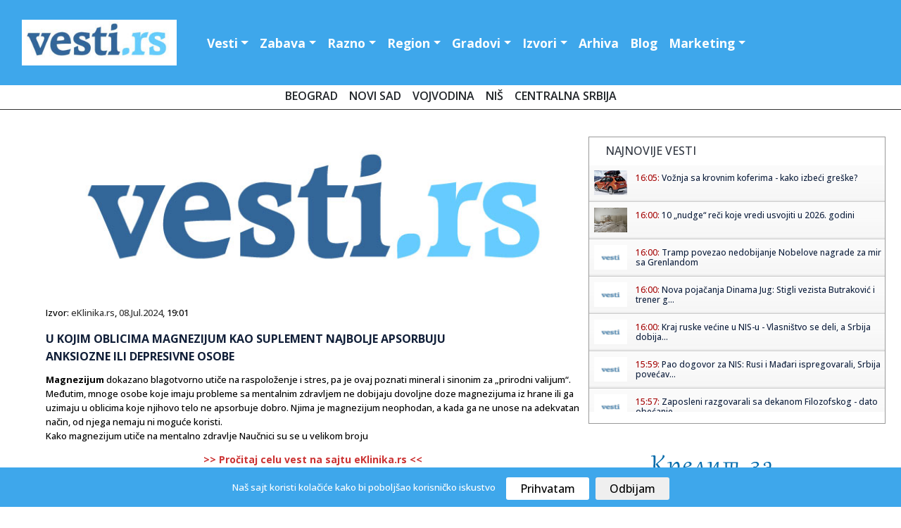

--- FILE ---
content_type: text/html; charset=UTF-8
request_url: https://www.vesti.rs/Zdravlje/U-kojim-oblicima-magnezijum-kao-suplement-najbolje-apsorbuju-anksiozne-ili-depresivne-osobe.html
body_size: 15923
content:
<!DOCTYPE html>

<head>

<!-- Google tag (gtag.js) -->
<script async src="https://www.googletagmanager.com/gtag/js?id=G-T1DH0HH70W"></script>
<script>
  window.dataLayer = window.dataLayer || [];
  function gtag(){dataLayer.push(arguments);}
  gtag('js', new Date());

  gtag('config', 'G-T1DH0HH70W');
</script>

<meta http-equiv="content-type" content="text/html; charset=UTF-8" />
<title> U kojim oblicima magnezijum kao suplement najbolje apsorbuju anksiozne ili depresivne osobe</title>
<link rel="shortcut icon" href="https://static.vesti.rs/favicon.png" />

<meta name="viewport" content="width=device-width, initial-scale=1">
<meta property="og:title" content="U kojim oblicima magnezijum kao suplement najbolje apsorbuju anksiozne ili depresivne osobe" />
<meta property="og:type" content="website" />
<meta property="og:url" content="https://www.vesti.rs/Zdravlje/U-kojim-oblicima-magnezijum-kao-suplement-najbolje-apsorbuju-anksiozne-ili-depresivne-osobe.html" />
<meta property="og:image" content="https://static.vesti.rs/vesti/images2/vesti.rs.jpg" />
<meta property="og:image" content="https://static.vesti.rs/img/vesti-logo4.png" />
<meta property="og:site_name" content="Vesti.rs" />
<meta property="fb:app_id" content="181511018570279" />
<link rel="image_src" href="https://static.vesti.rs/vesti/images2/vesti.rs.jpg" />
<script async src="//pagead2.googlesyndication.com/pagead/js/adsbygoogle.js"></script>
<link rel="preconnect" href="https://fonts.googleapis.com">
<link rel="preconnect" href="https://fonts.gstatic.com" crossorigin>
<link href="https://fonts.googleapis.com/css2?family=Open+Sans:ital,wght@0,300;0,500;0,600;0,700;0,800;1,300;1,400;1,600;1,800&display=swap" rel="stylesheet"><link href="https://fonts.googleapis.com/css?family=Alegreya+Sans:400,500,700" rel="stylesheet">

<link href="https://fonts.googleapis.com/css2?family=Exo+2:wght@300;400;500;600&display=swap" rel="stylesheet">
<!--<script src="https://kit.fontawesome.com/4794e8dad7.js" crossorigin="anonymous"></script>-->

<!-- Go to www.addthis.com/dashboard to customize your tools
<script type="text/javascript" src="//s7.addthis.com/js/300/addthis_widget.js#pubid=ra-631882fa420e082f"></script>
-->
<script>
	var url = window.location.href;
	var ads_ok=1;
	if (url=='https://www.vesti.rs') ads_ok=0;
	if (url=='https://www.vesti.rs/') ads_ok=0;
	if (url=='https://www.vesti.rs/Horoskop/') ads_ok=0;
	if (url.indexOf("/arhiva/")>0) ads_ok=0;
	if (url.indexOf("/Danas/")>0) ads_ok=0;
	if (url.indexOf("/izvor/")>0) ads_ok=0;

    if (ads_ok==1) {
        (adsbygoogle = window.adsbygoogle || []).push({
            google_ad_client: "ca-pub-4215876905870354",
            enable_page_level_ads: false
        });
    }

var SITE_ROOT_STATIC='https://static.vesti.rs/';
var HTTP_CF_IPCOUNTRY_ALLOWED=1;
var garr;
var mc_no_iframe=1;
var mc_ads;
var eventer_received=0;

// Create IE + others compatible event handler
var eventMethod = window.addEventListener ? "addEventListener" : "attachEvent";
var eventer = window[eventMethod];
var messageEvent = eventMethod == "attachEvent" ? "onmessage" : "message";

eventer(messageEvent,function(e) {
  // console.log('parent received message: '+e.data);
  if (e.data=="mc_ads_1") {
    console.log('eventer received message: '+e.data);
	//_gaq.push(['_trackEvent', 'eventer4', 'received', e.data]);
	eventer_received=1;
    mc_ads(1);
  }
  if (e.data=="mc_ads_2") {
    console.log('eventer received message: '+e.data);
	//_gaq.push(['_trackEvent', 'eventer4', 'received', e.data]);
	eventer_received=1;
    mc_ads(2);
  }
  if (e.data=="mc_ads_3") {
    console.log('eventer received message: '+e.data);
	//_gaq.push(['_trackEvent', 'eventer4', 'received', e.data]);
	eventer_received=1;
    mc_ads(3);
  }
  if (e.data=="mc_ads_4") {
    console.log('eventer received message: '+e.data);
	//_gaq.push(['_trackEvent', 'eventer4', 'received', e.data]);
	eventer_received=1;
    mc_ads(4);
  }
},false);


function ga_push(arr)
{
	garr=arr;
	setTimeout(function() {
	_gaq.push(garr);
	}, 1000);
}
</script>


<!-- Google Tag Manager
<script>(function(w,d,s,l,i){w[l]=w[l]||[];w[l].push({'gtm.start':
new Date().getTime(),event:'gtm.js'});var f=d.getElementsByTagName(s)[0],
j=d.createElement(s),dl=l!='dataLayer'?'&l='+l:'';j.async=true;j.src=
'https://www.googletagmanager.com/gtm.js?id='+i+dl;f.parentNode.insertBefore(j,f);
})(window,document,'script','dataLayer','GTM-MC7LDZZ6');</script>
 End Google Tag Manager -->


<link rel="stylesheet" href="https://static.vesti.rs/vesti/style.css" />
<link rel="stylesheet" href="https://static.vesti.rs/vesti/archive.css" type="text/css" media="screen" />
<link rel="stylesheet" media="screen and (max-width: 960px)" type="text/css" href="https://static.vesti.rs/vesti/max-1024.css">
<link rel="stylesheet" media="screen and (max-width: 960px)" type="text/css" href="https://static.vesti.rs/vesti/jquery.pageslide.css" />
<!--
<link rel="stylesheet" href="https://static.vesti.rs/vesti/nivo-slider.css" type="text/css" media="screen" />-->
<!--[if lte IE 7]>
<link rel="stylesheet" type="text/css" href="https://static.vesti.rs/vesti/ie7-and-down.css" />
<![endif]-->
<!-- <link href='http://fonts.googleapis.com/css?family=Open+Sans:300,400' rel='stylesheet' type='text/css'> -->
<link rel="stylesheet" href="https://static.vesti.rs/vesti/assets/css/style.css" type="text/css">
<link rel="stylesheet" href="https://cdn.jsdelivr.net/npm/bootstrap@4.0.0/dist/css/bootstrap.min.css" integrity="sha384-Gn5384xqQ1aoWXA+058RXPxPg6fy4IWvTNh0E263XmFcJlSAwiGgFAW/dAiS6JXm" crossorigin="anonymous">

<script type="text/javascript" src="https://static.vesti.rs/vesti/js/jquery-1.11.1.min.js"></script>
<script src="https://static.vesti.rs/vesti/js/functions.js?v=22" type="text/javascript"></script>
<!--[if lt IE 9]>
<script src="https://static.vesti.rs/vesti/assets/js/html5.js"></script>
<![endif]-->

<meta name="Keywords" content="kojim, oblicima, magnezijum, kao, suplement, najbolje, apsorbuju, anksiozne, ili, depresivne, osobe, vesti" />
<meta name="Description" content="Magnezijum dokazano blagotvorno utiče na raspoloženje i stres, pa je ovaj poznati mineral i sinonim za „prirodni valijum“. Međutim, mnoge osobe koje imaju probleme sa mentalnim zdravljem ne dobijaju dovoljne doze magnezijuma iz hrane ili ga uzimaju u oblicima koje njihovo telo ne apsorbuje dobro..." />
<meta name="Copyright" content="Vesti.rs" />
<link rel="alternate" type="application/rss+xml" title="Vesti.rs" href="https://www.vesti.rs/rss.php" /><link rel="alternate" type="application/rss+xml" title="Vesti.rs :: Zdravlje" href="https://www.vesti.rs/rss.php?s=37" />
<script type="text/javascript">
function Chr(AsciiNum) {return String.fromCharCode(AsciiNum);}
function brojac(s) {img = new Image(); img.src = "https://www.vesti.rs/stat.php?js=1&s="+s;}
window.google_analytics_uacct = "UA-1011915-5";
</script>





<link rel="stylesheet" type="text/css" href="/cookie-consent/style.css" />
<script type="text/javascript" src="/cookie-consent/index.js"></script>

<!--<link rel="stylesheet" href="https://static.vesti.rs/vesti/style_new.css?v=1" />-->
<link rel="stylesheet" href="https://static.vesti.rs/vesti/style_new.css" />
<script src="https://code.jquery.com/jquery-3.2.1.slim.min.js" integrity="sha384-KJ3o2DKtIkvYIK3UENzmM7KCkRr/rE9/Qpg6aAZGJwFDMVNA/GpGFF93hXpG5KkN" crossorigin="anonymous"></script>
<script src="https://cdn.jsdelivr.net/npm/popper.js@1.12.9/dist/umd/popper.min.js" integrity="sha384-ApNbgh9B+Y1QKtv3Rn7W3mgPxhU9K/ScQsAP7hUibX39j7fakFPskvXusvfa0b4Q" crossorigin="anonymous"></script>
<script src="https://cdn.jsdelivr.net/npm/bootstrap@4.0.0/dist/js/bootstrap.min.js" integrity="sha384-JZR6Spejh4U02d8jOt6vLEHfe/JQGiRRSQQxSfFWpi1MquVdAyjUar5+76PVCmYl" crossorigin="anonymous"></script>

</head>
<body>

<!-- Google Tag Manager (noscript) -->
<noscript><iframe src="https://www.googletagmanager.com/ns.html?id=GTM-MC7LDZZ6"
height="0" width="0" style="display:none;visibility:hidden"></iframe></noscript>
<!-- End Google Tag Manager (noscript) -->

<!-- (C)2000-2022 Gemius SA - gemiusPrism  / vesti.rs/Home Page -->
<script type="text/javascript">
<!--//--><![CDATA[//><!--
var pp_gemius_identifier = 'zDGbGTwiLMqshAHBoCMoeZZzDovpkI923lz8UfG7r0P.i7';
// lines below shouldn't be edited
function gemius_pending(i) { window[i] = window[i] || function() {var x = window[i+'_pdata'] = window[i+'_pdata'] || []; x[x.length]=arguments;};};
gemius_pending('gemius_hit'); gemius_pending('gemius_event'); gemius_pending('gemius_init'); gemius_pending('pp_gemius_hit'); gemius_pending('pp_gemius_event'); gemius_pending('pp_gemius_init');
(function(d,t) {try {var gt=d.createElement(t),s=d.getElementsByTagName(t)[0],l='http'+((location.protocol=='https:')?'s':''); gt.setAttribute('async','async');
gt.setAttribute('defer','defer'); gt.src=l+'://gars.hit.gemius.pl/xgemius.js'; s.parentNode.insertBefore(gt,s);} catch (e) {}})(document,'script');
//--><!]]>
</script>

<div id="mch-cookie-consent" class="mch-cookie-consent">
  <p>Naš sajt koristi kolačiće kako bi poboljšao korisničko iskustvo</p>
  <div class="mch-cookie-consent__btns">
    <button class="mch-cookie-consent__btns--allow-btn" id="mch-cookie-consent--allow">Prihvatam</button>
    <button class="mch-cookie-consent__btns--deny-btn"  id="mch-cookie-consent--deny">Odbijam</button>
  </div>
</div>

<!-- HEADER -->
<header>


<div class="header-wrapper1">
<div class="header">



 <nav class="navbar navbar-expand-lg navbar-light">


  <a href="https://www.vesti.rs"><img class="logo" src="https://static.vesti.rs/vesti/images2/vesti-vektorski.jpg" /></a>



  <button class="navbar-toggler custom-toggler" type="button" data-toggle="collapse" data-target="#navbarTogglerDemo01" aria-controls="navbarTogglerDemo01" aria-expanded="false" aria-label="Toggle navigation">
    <span class="navbar-toggler-icon"></span>
  </button>
  <div class="collapse navbar-collapse" id="navbarTogglerDemo01">

    <ul class="navbar-nav mr-auto mt-2 mt-lg-0">

     			<li class="nav-item dropdown" id="vesti navbarDropdownMenuLink"><a class="nav-link dropdown-toggle" data-toggle="dropdown" aria-haspopup="true" aria-expanded="false" href="/">Vesti</a>
				<div class="dropdown-menu" aria-labelledby="navbarDropdownMenuLink">
       			<a class="first dropdown-item" href="/Najnovije-vesti/">Najnovije vesti</a>
				<a class=" dropdown-item" href="/Politika/">Politika</a>
				<a class="dropdown-item" href="/Ekonomija/">Ekonomija</a>
				<a class="dropdown-item" href="/Hronika/">Hronika</a>
				<a class="dropdown-item" href="/Sport/">Sport</a>
				<a class="dropdown-item" href="/Svet/">Svet</a>
				<a class="dropdown-item" href="/Drustvo/">Društvo</a>
				<a class="dropdown-item" href="/Kultura/">Kultura</a>
				<a class="dropdown-item" href="/Auto-moto/">Auto-moto</a>
				<a class="dropdown-item" href="/Zdravlje/">Zdravlje</a>
				<a class="dropdown-item" href="/Nauka/">Nauka</a>


        </div>
				</li>

				<li class="nav-item dropdown" id="zabava navbarDropdownMenuLinl">

				<a  class="nav-link dropdown-toggle" data-toggle="dropdown" aria-haspopup="true" aria-expanded="false"  href="/Zabava/">Zabava</a>
					<div class="dropdown-menu" aria-labelledby="navbarDropdownMenuLink">
				<a class="dropdown-item" href="/Zivot/">Život</a>
				<a class="dropdown-item" href="/Muzika/">Muzika</a>
				<a class="dropdown-item" href="/Filmovi/">Filmovi</a>
				<a class="dropdown-item" href="/Turizam/">Turizam</a>
				<a class="dropdown-item" href="/Igre/">Igre</a>
				<a class="dropdown-item" href="/Zena/">Moda, žene</a>
				<a class="dropdown-item" href="/Muski-svet/">Muški svet</a>
				<a class="dropdown-item" href="/Blogovi/kat/Izlasci/">Noćni život</a>
				<a class="dropdown-item" href="/Desavanja-u-gradu/">Dešavanja</a>
				<a class="dropdown-item" href="/Horoskop/">Horoskop</a>
				<a class="dropdown-item" href="/Estrada/">Estrada</a>

			</div>
				</li>
			<li  class="nav-item dropdown" id="razno navbarDropdownMenuLink">
							<a  class="nav-link dropdown-toggle" data-toggle="dropdown" aria-haspopup="true" aria-expanded="false"  href="/Razno/">Razno</a>

				<div class="dropdown-menu" aria-labelledby="navbarDropdownMenuLink">

				<a class="dropdown-item" href="/HiTech/">HiTech</a>
				<a class="dropdown-item" href="/Mobilni/">Mobilni</a>
				<a class="dropdown-item" href="/Dobre-vesti/">Dobre vesti</a>
				<a class="dropdown-item" href="/Blogovi/">Blogosfera</a>
				<a class="dropdown-item" href="/Reportaze/">Reportaže</a>
				<a class="dropdown-item" href="/Ekologija/">Ekologija</a>
				<a class="dropdown-item" href="/Gradjevinarstvo/">Građevinstvo</a>
				<a class="dropdown-item" href="/Saopstenja/">Saopštenja</a>
				<a class="dropdown-item" href="/Intervju/">Stav</a>
				</div>

				</li>


			<li  class="nav-item dropdown" id="region navbarDropdownMenuLin">
			<a  class="nav-link dropdown-toggle" data-toggle="dropdown" aria-haspopup="true"
				aria-expanded="false"  href="/Region/">Region</a>

				<div class="dropdown-menu" aria-labelledby="navbarDropdownMenuLink">

				<a class="dropdown-item" href="/Bosna-i-Hercegovina/">Bosna i Herceg.</a>
				<a class="dropdown-item" href="/Republika-Srpska/">Republika Srpska</a>
				<a class="dropdown-item" href="/Crna-Gora/">Crna Gora</a>
				<a class="dropdown-item" href="/Hrvatska/">Hrvatska</a>
				<a class="dropdown-item" href="/Makedonija/">Makedonija</a>
				<a class="dropdown-item" href="/Region/">Susedne države</a>
			<a class="dropdown-item" href="/Dijaspora/">Dijaspora</a>

		</div>

			</li>


			<li  class="nav-item dropdown" id="gradovi navbarDropdownMenuLin"><a  class="nav-link dropdown-toggle" data-toggle="dropdown" aria-haspopup="true" aria-expanded="false"   href="/Gradovi/">Gradovi</a>
							<div class="dropdown-menu" aria-labelledby="navbarDropdownMenuLink">

			<a class="dropdown-item" href="/Beogradske/">Beograd</a>
				<a class="dropdown-item" href="/Novi-Sad/">Novi Sad</a>
				<a class="dropdown-item" href="/Vojvodina/">Vojvođanske vesti</a>
				<a class="dropdown-item" href="/Nis/">Niš</a>
				<a class="dropdown-item" href="/Ra%C5%A1ka/">Raška oblast</a>
				<a class="dropdown-item" href="/Kragujevac/">Kragujevac</a>
				<a class="dropdown-item" href="/Krusevac/">Kruševac</a>
				<a class="dropdown-item" href="/Jagodina/">Jagodina</a>
				<a class="dropdown-item" href="/Subotica/">Subotica</a>
				<a class="dropdown-item" href="/Zaje%C4%8Dar/">Zaječar</a>
				<a class="dropdown-item" href="/Trstenik/">Trstenik</a>
				<a class="dropdown-item" href="/Vrnjacka-Banja/">Vrnjačka Banja</a>
				<a class="dropdown-item" href="/Bor/"> Bor</a>
				<a class="dropdown-item" href="/Vranje/">Vranje</a>
				<a class="dropdown-item" href="/Zrenjanin/">Zrenjanin</a>
				<a class="dropdown-item" href="/Leskovac/">Leskovac</a>
				<a class="dropdown-item" href="/Aleksinac/">Aleksinac</a>
			<a class="dropdown-item" href="/Bačka-Palanka/">Bačka Palanka</a>
				<a class="dropdown-item" href="/Gradovi/">Ostali gradovi &gt;&gt;</a>
			</div>
			</li>


			<li class="nav-item dropdown" id="izvori navbarDropdownMenuLin">


			<a   class="nav-link dropdown-toggle" data-toggle="dropdown" aria-haspopup="true"

					aria-expanded="false"  href="/Blog/Izvori.html">Izvori</a>
									<div class="dropdown-menu" aria-labelledby="navbarDropdownMenuLink">
				<a class="dropdown-item" href="/izvor/GradskeInfo/">GradskeInfo.rs</a>
				<a class="dropdown-item" href="/izvor/VojvodinaUzivo/">VojvodinaUzivo.rs</a>
				<a class="dropdown-item" href="/izvor/24sedam/">24sedam.rs</a>
			<a class="dropdown-item" href="/izvor/b92/">B92</a>
				<a class="dropdown-item" href="/izvor/blic/">Blic</a>
				<a class="dropdown-item" href="/izvor/Beta/">Beta</a>
				<a class="dropdown-item" href="/izvor/politika/">Politika</a>
				<a class="dropdown-item" href="/izvor/press/">Press</a>
				<a class="dropdown-item" href="/izvor/Telegraf/">Telegraf</a>
				<a class="dropdown-item" href="/izvor/RTS/">RTS</a>
				<a class="dropdown-item" href="/izvor/vecernje_novosti/">Novosti</a>
				<a class="dropdown-item" href="/izvor/mondo/">Mondo</a>
				<a class="dropdown-item" href="/izvor/Kurir/">Kurir</a>
				<a class="dropdown-item" href="/izvor/Informacija/">Informacija.rs</a>
				<a class="dropdown-item" href="/Blog/Izvori.html">Svi izvori >></a>

						</div>

					</li>


		<li id="Arhiva" ><a  class="nav-link" href="/arhiva/">Arhiva</a></li>
			<li id="O nama" ><a   class="nav-link" href="/Blogovi/">Blog</a></li>
<li  class="nav-item dropdown" id="razno navbarDropdownMenuLink">
							<a  class="nav-link dropdown-toggle" data-toggle="dropdown" aria-haspopup="true" aria-expanded="false"  href="/Marketing/">Marketing</a>

				<div class="dropdown-menu" aria-labelledby="navbarDropdownMenuLink">
				<a class="dropdown-item" href="Sadrzaj/Marketing-6.html">Marketing</a>
				<a class="dropdown-item" href="/Blog/O-Vesti-rs-sajtu.html">O nama</a>
				<a class="dropdown-item" href="/kontakt.php">Kontakt</a>
				<a class="dropdown-item" href="/add.php">Objavite vest</a>
				<a class="dropdown-item" href="/Blog/Nase-vesti-na-Vasem-sajtu.html">Naše vesti na Vašem sajtu</a>
				<a class="dropdown-item" href="/Blog/Podrzite-nas.html">Podržite nas</a>

				</div>

				</li>



    </ul>
<div class="social-links" id="header-social">
    <a href="https://www.facebook.com/Vesti.rs"><i class="fa fa-facebook fa-lg"></i></a>
	 <a href="https://twitter.com/vestirs"><i class="fa fa-twitter fa-lg"></i></a>
	 <a href="https://www.instagram.com/vojvodinauzivo.rs/"><i class="fa fa-instagram fa-lg"></i></a>
    <a href="https://www.youtube.com/c/Vojvodinau%C5%BEivo"><i class="fa-brands fa-youtube fa-lg"></i></a>
	 <a href="https://play.google.com/store/apps/details?id=com.zeussoftware.vesti_rs"><i class="fa fa-android fa-lg"></i></a>
	  <a href="https://itunes.apple.com/us/app/vesti-rs/id591591123?mt=8"><i class="fa-brands fa-app-store-ios fa-lg"></i></a>
</div>


	<div class="footer-linkovi" id="header-up">
 <ul>
   	<li id="Marketing"><a    href="/Sadrzaj/Marketing-6.html">Marketing </a></li>
	<li id="O nama" ><a   href="/Blog/O-Vesti-rs-sajtu.html">O nama</a></li>
      <li id="politika" ><a  href="/Sadrzaj/Privacy-Policy-for-Vesti-rs.html">Politika privatnosti</a></li>
	     <li id="uslovi" ><a  href="/Sadrzaj/Privacy-Policy-for-Vesti-rs.html">Uslovi korišćenja</a></li>


	  </ul>
	</div>
  </div>
</nav>

</header>
</div>
<script type="text/javascript" src="https://static.vesti.rs/vesti/jquery.pageslide.js"></script>
<div class="clear"></div>

		<div class="pos-f-t">
 <div class="gradovi-slide">
 	<a class="dropdown-item" href="/Beogradske/">Beograd </a>
				<a class="dropdown-item" href="/Novi-Sad/">Novi Sad</a>
				<a class="dropdown-item" href="/Vojvodina/">Vojvodina</a>
								<a class="dropdown-item" href="/Nis/">Niš</a>

				<a class="dropdown-item" href="/Gradovi/">Centralna Srbija</a>

					</div>


<!-- CONTENT -->
<div class="container">
<!-- LEFT SIDE -->
<div class="main-content">


<!-- GLAVNA VEST -->
	<div class="single-news">
<!-- PRVA VEST -->
		<div class="text-news" itemscope itemtype="http://schema.org/NewsArticle">

			<a href="https://www.vesti.rs/counter.php?id=15949928" target="_blank" onclick="ga_push(['_trackEvent', 'Izvori', 'Izlaz', 'eKlinika.rs']);" />
				<img src="https://static.vesti.rs/vesti/images2/vesti.rs.jpg" itemprop="image" alt="" style="width:100%;" />

			</a>
									<p class="source-inner">Izvor: <a href="/izvor/eKlinika/">eKlinika.rs</a>, <a href="https://www.vesti.rs/arhiva/2024/7/8/" class="lnk_datum">08.Jul.2024</a>, 19:01</p>

			<h1 itemprop="name">U kojim oblicima magnezijum kao suplement najbolje apsorbuju anksiozne ili depresivne osobe</h1>



			<p id="articleBody" class="long-text" itemprop="articleBody"><b>Magnezijum</b> dokazano blagotvorno utiče na raspoloženje i stres, pa je ovaj poznati mineral i sinonim za „prirodni valijum“. Međutim, mnoge osobe koje imaju probleme sa mentalnim zdravljem ne dobijaju dovoljne doze magnezijuma iz hrane ili ga uzimaju u oblicima koje njihovo telo ne apsorbuje dobro. Njima je magnezijum neophodan, a kada ga ne unose na adekvatan način, od njega nemaju ni moguće koristi.<br />
Kako magnezijum utiče na mentalno zdravlje
Naučnici su se u velikom broju <span class="napomena" style="padding: 7px 0; margin: 7px auto 7px auto; width: 400px;"><a target="_blank" href="/counter.php?id=15949928" onClick="_gaq.push(['_trackEvent', 'Izvori', 'Izlaz', 'eKlinika.rs']);">&gt;&gt; Pročitaj celu vest na sajtu eKlinika.rs &lt;&lt;</a></span>  studija bavili vezom između nedostatka magnezijuma i problema sa mentalnim zdravljem. Pored anksioznosti, nizak nivo magnezijuma povezan je sa:<br />

viši nivoima stresa
depresijom
nesanicom ili poremećajima sna
glavoboljama
bolom i spazmom u mišićima
umorom.

Magnezijum igra dve važne uloge u mozgu, pa njegov nedostatak može doprineti blokadi aktivnosti više stimulativnih neurotransmitera. Uz to, pomaže u regulisanju oslobađanja hormona stresa kao što je kortizol. Praktično, on <b>deluje kao specifična „kočnica“ u nervnom sistemu kada je potrebno da se odbranimo od stresa u reakciji „bori se ili beži“.</b><br />
U kojim oblicima je magnezijuma najiskoristljiviji za osobe sa anksioznošću ili depresijom?
Postoje dva važna faktora koja treba uzeti u obzir pri izboru oblika magnezijuma:<br />

bioraspoloživost (pokazuje koliko magnezijuma može da se apsorbuje u crevima)
pristupačnost nervnom sistemu/mozgu (efikasni oblici magnezijuma moraju biti u stanju da „probiju“ zaštitnu moždanu ovojnicu).

Praksa kaže da dva najčešće propisana oblika magnezijuma (magnezijum oksid i magnezijum citrat imaju najnižu bioraspoloživost u odnosu na druge oblike. To znači da je veća verovatnoća da će samo „proći“ kroz creva i čak izazvati ređu stolicu i dijareju. To je jedan od najčešćih negativih efekata neadekvatnog izbora oblika magnezijuma. Takođe, magnezijumove soli poput karbonata i sulfata mogu da daju slične probleme sa apsorpcijom.<br />
<b>Anksiozne ili depresivne osobe takođe mogu da imaju negativne efekte zbog interakcije sa redovnom terapijom, pa se i u slučaju magnezijuma obavezno savetuje konsultacija sa lekarom o načinu doziranja i vremenu uzimanja.</b><br />
Različiti oblici magnezijuma, dostupnost i iskoristljivost
Na osnovu zaključaka iz nekih nedavnih studija, postoje određeni oblici magnezijuma koji imaju bolje sposobnosti apsorpcije, što ih čini efikasnijim opcijama za pomoć u smanjenju simptoma anksioznosti i depresije. To su:<br />
Magnezijum taurat
Magnezijum taurat sadrži aminokiselinu taurin, koja ima umirujući, neuroprotektivni i antiinflamatorni efekat na mozak. Čini se da taurin takođe pomaže i u prohodnosti magnezijuma do mozga. Pored toga, <b>pogoduje gastrointestinalnom traktu, pa je malo verovatno da će izazvati reakciju ili dijareju</b>. U nedavnoj studiji, magnezijum acetil taurat je povećao nivo magnezijuma u ​​mozgu više od bilo kog drugog oblika magnezijuma.<br />
Magnezijum treonat
Ovaj oblik magnezijuma ima iza sebe zaključke studija koje podržavaju njegovu upotrebu kod osoba sa poremećajima mentalnog zdravlja. Oni ptvrđuju da mineral u ovom obliku može da prevaziđe krvno-moždanu barijeru. Međutim, uzimanje u ovom obliku može biti skuplje i može zahtevati upotrebu 2-3 puta više kapsula od drugih dodataka magnezijuma (veću dozu), kako bi se postigao terapeutski efekat.<br />
Magnezijum glicinat
Glicin je esencijalna aminokiselina koja ima važne funkcije neurotransmitera u mozgu. Dodatak glicinu može poboljšati kvalitet sna, čineći ovaj oblik magnezijuma dobrim izborom za osobe sa nesanicom. Preliminarna istraživanja pokazuju da magnezijum glicinat može podići nivo magnezijuma u ​​moždanom tkivu. <b>Kao i magnezijum taurat, oblik glicinata nije iritirajući za gastrointestinalni sistem.</b><br />
Magnezijum malat
Ovo je jedan od oblika magnezijuma koji se bolje apsorbuje, a koji uz to povećava nivo magnezijuma u ​​serumu i u mišićima. <b>Preliminarna istraživanja pokazuju da može biti efikasan u lečenju simptoma fibromijalgije i hroničnog umora, jer malat učestvuje u proizvodnji energije.</b><br />
Na osnovu trenutno raspoloživih podataka, za magnezijum taurat i glicinat ima najviše dokaza koji potvrđuju njihov blagotvoran uticaj na anksioznost i druge poremećaje mentalnog zdravlja. <b>Magnezijum malat i treonin su takođe pokazali terapeutske efekte i mogu biti korisni kao pomoć kod psihičkih poremećaja, naravno, kao dijetetski dodatak uz redovnu terapiju.</b><br />
Koliko magnezijuma je potrebno osobama sa anksioznošću ili depresijom
U ovom trenutku nema dovoljno relevantnih istraživanja koja bi precizno odredila najbolju dozu magnezijuma za osobe koje imaju probleme sa mentalnim zdravljem. <b>Nedavne studije, međutim, sugerišu da bi lekari uz oprez trebalo da propisuju veće doze magnezijuma za ove pacijente nego što se ranije mislilo.</b><br />
Većina preporuka oslanja se na skalu koju je odredila američka Food and Drug Administration (FDA), koja preporučuje oko 320 mg magnezijuma kao dodatak ishrani. Međutim, ova preporuka je zasnovana na nutritivnim potrebama zdravih pojedinaca i ne uzima u obzir biohemijsku individualnost,  prethodna ili pridružena stanja izmenjenog mentalnog zdravlja.<br />
The Stanford University je nedavno sproveo studiju koristeći 1800 mg magnezijum treonata kod starijih pacijenata, kako bi se procenio njegov efekat na izvršno funkcionisanje i sposobnost pamćenja, kao i uticaj na demencije. <b>Preporuke evropskih relevantnih zdravstvenih tela kažu da da doze veće od 2500 mg mogu dovesti do toksične hipermagnezijemije.</b><br />
Članak U kojim oblicima magnezijum kao suplement najbolje apsorbuju anksiozne ili depresivne osobe se pojavljuje prvo na eKlinika.</p>
			<p class="continue-r "><a href="https://www.vesti.rs/counter.php?id=15949928" onclick="ga_push(['_trackEvent', 'Izvori', 'Izlaz', 'eKlinika.rs']);" target="_blank">Nastavak na eKlinika.rs...</a></p><br /><br /><br /><br /><br />

			<div style="display:block; clear:right;">


                <!-- Go to www.addthis.com/dashboard to customize your tools -->
                <div class="addthis_inline_share_toolbox"></div>

						<div id="post_ad_1"></div>

			<p class="continue-r"></p>
			</div>

			<script>
			//_gaq.push(['_trackEvent', 'Izvori', 'Prikaz', 'eKlinika.rs']);
			//_gaq.push(['_trackEvent', 'Kategorija', 'Prikaz', 'Zdravlje']);
			var share_id=15949928;
			</script>
		</div>
	</div>




<script>
var url_location = window.location.href;

function miniwin(url,w,h)
{
	window.open(url,"","height="+h+",width="+w+",status=no,toolbar=no,menubar=no,location=no",true);
}
var ajax_vote;
function fb_share() {
	_gaq.push(['_trackSocial', 'Facebook', 'share', url_location]);
	ajax_vote(share_id);
	var url="http://www.facebook.com/sharer.php?u=https%3A%2F%2Fwww.vesti.rs%2FZdravlje%2FU-kojim-oblicima-magnezijum-kao-suplement-najbolje-apsorbuju-anksiozne-ili-depresivne-osobe.html&t=Share";
	miniwin(url,600,400);
}
function tw_share() {
	_gaq.push(['_trackSocial', 'Twitter', 'tweet', url_location]);
	ajax_vote(share_id);
	var url="https://twitter.com/share?url=https%3A%2F%2Fwww.vesti.rs%2FZdravlje%2FU-kojim-oblicima-magnezijum-kao-suplement-najbolje-apsorbuju-anksiozne-ili-depresivne-osobe.html&amp;text="+encodeURIComponent(document.title);
	miniwin(url,600,400);
}
function gp_share() {
	_gaq.push(['_trackSocial', 'Google', '+1', url_location]);
	ajax_vote(share_id);
	var url="https://plus.google.com/share?url=https%3A%2F%2Fwww.vesti.rs%2FZdravlje%2FU-kojim-oblicima-magnezijum-kao-suplement-najbolje-apsorbuju-anksiozne-ili-depresivne-osobe.html";
	miniwin(url,600,400);
}
function li_share() {
	_gaq.push(['_trackSocial', 'LinkedIn', 'share', url_location]);
	ajax_vote(share_id);
	var url="https://www.linkedin.com/shareArticle?mini=true&url=https%3A%2F%2Fwww.vesti.rs%2FZdravlje%2FU-kojim-oblicima-magnezijum-kao-suplement-najbolje-apsorbuju-anksiozne-ili-depresivne-osobe.html&title="+encodeURIComponent(document.title);
	miniwin(url,600,400);
}
function pi_share() {
	_gaq.push(['_trackSocial', 'Pinterest', 'pin', url_location]);
	ajax_vote(share_id);
	var e = document.createElement('script');
	e.setAttribute('type', 'text/javascript');
	e.setAttribute('charset', 'UTF-8');
	e.setAttribute('src', 'http://assets.pinterest.com/js/pinmarklet.js?r=' + Math.random() * 99999999);
	document.body.appendChild(e);
}

(function ($) {
	ajax_vote = function(id){
		$.ajax({
			type: "GET",
			url: "/vote.php?v=p&id="+id,
			success:function (){
			}
		});
	}
})(jQuery);
</script>


<div class="newest-inner-last2">
<div id="dialog-box">
	<div class="dialog-content">
		<div id="dialog-message"><span><b>Napomena:</b> Ova vest je automatizovano (softverski) preuzeta sa sajta <a href="https://www.vesti.rs/counter.php?id=15949928"><b><u>eKlinika.rs</u></b></a>. Nije preneta ručno, niti proverena od strane uredništva portala "Vesti.rs", već je preneta automatski, računajući na savesnost i dobru nameru sajta <a href="https://www.vesti.rs/counter.php?id=15949928"><b><u>eKlinika.rs</u></b></a>. Ukoliko vest (članak) sadrži netačne navode, vređa nekog, ili krši nečija autorska prava - molimo Vas da nas o tome <a href="http://www.vesti.rs/kontakt.php"><b><u>ODMAH obavestite</u></b></a> obavestite kako bismo uklonili sporni sadržaj.</span></div>
	</div>
</div>
</div>


<div id="low_res_sidebar" style="display: none;"></div>
</div>

</div>
		<!-- Social Media Buttons - CSS3 -->

			<div id="sidebar">

<!-- Global site tag (gtag.js) - Google Analytics -->
	<script async src="https://www.googletagmanager.com/gtag/js?id=UA-177223220-1"></script>
	<script>
		window.dataLayer = window.dataLayer || [];
		function gtag(){dataLayer.push(arguments);}
		gtag('js', new Date());

		gtag('config', 'UA-177223220-1');
	</script>

	<!-- Google Tag Manager -->
		<script>(function(w,d,s,l,i){w[l]=w[l]||[];w[l].push({'gtm.start':
		new Date().getTime(),event:'gtm.js'});var f=d.getElementsByTagName(s)[0],
		j=d.createElement(s),dl=l!='dataLayer'?'&l='+l:'';j.async=true;j.src=
		'https://www.googletagmanager.com/gtm.js?id='+i+dl;f.parentNode.insertBefore(j,f);
		})(window,document,'script','dataLayer','GTM-P3X3KQ6');</script>
	<!-- End Google Tag Manager -->



	<!-- SCROLLING NEWS -->







	<div class="right-side">

<script async src='https://cse.google.com/cse.js?cx=partner-pub-4215876905870354:4169655970'></script><div class="gcse-searchresults-only"></div>

	<div class="right-side">








			<div class="newest">



				<div class="rigt-block-top"><h2>Najnovije vesti</h2></div>

        <ul class="spy" style="height:350px; overflow:scroll; width:100%;">
<li><a href="https://www.vesti.rs/Auto-moto/Voznja-sa-krovnim-koferima-kako-izbeci-greske.html" title="View round"><img src="https://static.vesti.rs/slike-4/tmb_Voznja-sa-krovnim-koferima-kako-izbeci-greske.jpg" /></a><h5><span class="lnk">16:05: </span> <a href="https://www.vesti.rs/Auto-moto/Voznja-sa-krovnim-koferima-kako-izbeci-greske.html">Vožnja sa krovnim koferima - kako izbeći greške?</a></h5></li><li><a href="https://www.vesti.rs/Zena/10-nudge-reci-koje-vredi-usvojiti-u-2026-godini.html" title="View round"><img src="https://static.vesti.rs/slike-4/tmb_10-nudge-reci-koje-vredi-usvojiti-u-2026-godini.jpg" /></a><h5><span class="lnk">16:00: </span> <a href="https://www.vesti.rs/Zena/10-nudge-reci-koje-vredi-usvojiti-u-2026-godini.html">10 „nudge“ reči koje vredi usvojiti u 2026. godini</a></h5></li><li><a href="https://www.vesti.rs/Razno/Tramp-povezao-nedobijanje-Nobelove-nagrade-za-mir-sa-Grenlandom.html" title="View round"><img src="https://static.vesti.rs/mali_logo2.png" /></a><h5><span class="lnk">16:00: </span> <a href="https://www.vesti.rs/Razno/Tramp-povezao-nedobijanje-Nobelove-nagrade-za-mir-sa-Grenlandom.html">Tramp povezao nedobijanje Nobelove nagrade za mir sa Grenlandom</a></h5></li><li><a href="https://www.vesti.rs/Vranje/Nova-pojacanja-Dinama-Jug-Stigli-vezista-Butrakovic-i-trener-golmanaSevo.html" title="View round"><img src="https://static.vesti.rs/mali_logo2.png" /></a><h5><span class="lnk">16:00: </span> <a href="https://www.vesti.rs/Vranje/Nova-pojacanja-Dinama-Jug-Stigli-vezista-Butrakovic-i-trener-golmanaSevo.html">Nova pojačanja Dinama Jug: Stigli vezista Butraković i trener g...</a></h5></li><li><a href="https://www.vesti.rs/Ekonomija/Kraj-ruske-vecine-u-NIS-u-Vlasnistvo-se-deli-a-Srbija-dobija-veci-udeo.html" title="View round"><img src="https://static.vesti.rs/mali_logo2.png" /></a><h5><span class="lnk">16:00: </span> <a href="https://www.vesti.rs/Ekonomija/Kraj-ruske-vecine-u-NIS-u-Vlasnistvo-se-deli-a-Srbija-dobija-veci-udeo.html">Kraj ruske većine u NIS-u - Vlasništvo se deli, a Srbija dobija...</a></h5></li><li><a href="https://www.vesti.rs/Vojvodina/Pao-dogovor-za-NIS-Rusi-i-Madjari-ispregovarali-Srbija-povecava-vlasnicki-udeo.html" title="View round"><img src="https://static.vesti.rs/mali_logo2.png" /></a><h5><span class="lnk">15:59: </span> <a href="https://www.vesti.rs/Vojvodina/Pao-dogovor-za-NIS-Rusi-i-Madjari-ispregovarali-Srbija-povecava-vlasnicki-udeo.html">Pao dogovor za NIS: Rusi i Mađari ispregovarali, Srbija povećav...</a></h5></li><li><a href="https://www.vesti.rs/Razno/Zaposleni-razgovarali-sa-dekanom-Filozofskog-dato-obecanje.html" title="View round"><img src="https://static.vesti.rs/mali_logo2.png" /></a><h5><span class="lnk">15:57: </span> <a href="https://www.vesti.rs/Razno/Zaposleni-razgovarali-sa-dekanom-Filozofskog-dato-obecanje.html">Zaposleni razgovarali sa dekanom Filozofskog - dato obećanje</a></h5></li><li><a href="https://www.vesti.rs/Crvena-Zvezda/ZVEZDA-OTPISANA-Monako-apsolutni-favorit-po-misljenju-bukmejkera.html" title="View round"><img src="https://static.vesti.rs/mali_logo2.png" /></a><h5><span class="lnk">15:56: </span> <a href="https://www.vesti.rs/Crvena-Zvezda/ZVEZDA-OTPISANA-Monako-apsolutni-favorit-po-misljenju-bukmejkera.html">ZVEZDA OTPISANA: Monako apsolutni favorit po mišljenju bukmejker...</a></h5></li><li><a href="https://www.vesti.rs/Vesti/Tutinac-osudjen-na-14-godina-zatvora-zbog-ubistva-sugradjanke.html" title="View round"><img src="https://static.vesti.rs/mali_logo2.png" /></a><h5><span class="lnk">15:55: </span> <a href="https://www.vesti.rs/Vesti/Tutinac-osudjen-na-14-godina-zatvora-zbog-ubistva-sugradjanke.html">Tutinac osuđen na 14 godina zatvora zbog ubistva sugrađanke</a></h5></li><li><a href="https://www.vesti.rs/Izbori/CIK-u-Pristini-odlucio-da-ponovo-budu-prebrojani-svi-glasovi-sa-izbora-28-decembra.html" title="View round"><img src="https://static.vesti.rs/mali_logo2.png" /></a><h5><span class="lnk">15:54: </span> <a href="https://www.vesti.rs/Izbori/CIK-u-Pristini-odlucio-da-ponovo-budu-prebrojani-svi-glasovi-sa-izbora-28-decembra.html">CIK u Prištini odlučio da ponovo budu prebrojani svi glasovi sa...</a></h5></li><li><a href="https://www.vesti.rs/Vranje/Bogojavljenje-u-Vranju-Prvi-put-bez-licitacije-za-krst.html" title="View round"><img src="https://static.vesti.rs/mali_logo2.png" /></a><h5><span class="lnk">15:52: </span> <a href="https://www.vesti.rs/Vranje/Bogojavljenje-u-Vranju-Prvi-put-bez-licitacije-za-krst.html">Bogojavljenje u Vranju: Prvi put bez licitacije za krst</a></h5></li><li><a href="https://www.vesti.rs/Ekonomija/Kosarac-odgovorio-mljekarima-Spremni-smo-da-uvedemo-zastitne-mjere.html" title="View round"><img src="https://static.vesti.rs/mali_logo2.png" /></a><h5><span class="lnk">15:49: </span> <a href="https://www.vesti.rs/Ekonomija/Kosarac-odgovorio-mljekarima-Spremni-smo-da-uvedemo-zastitne-mjere.html">Košarac odgovorio mljekarima: Spremni smo da uvedemo zaštitne m...</a></h5></li><li><a href="https://www.vesti.rs/Ekonomija/Postignut-dogovor-o-prodaji-NIS-a.html" title="View round"><img src="https://static.vesti.rs/mali_logo2.png" /></a><h5><span class="lnk">15:49: </span> <a href="https://www.vesti.rs/Ekonomija/Postignut-dogovor-o-prodaji-NIS-a.html">Postignut dogovor o prodaji NIS-a?</a></h5></li><li><a href="https://www.vesti.rs/Vranje/KO-BI-REKO-CUDA-DA-SE-DESE-Eparhija-ukinula-licitiranje-za-casni-krst-3.html" title="View round"><img src="https://static.vesti.rs/mali_logo2.png" /></a><h5><span class="lnk">15:45: </span> <a href="https://www.vesti.rs/Vranje/KO-BI-REKO-CUDA-DA-SE-DESE-Eparhija-ukinula-licitiranje-za-casni-krst-3.html">KO BI REK’O ČUDA DA SE DESE: Eparhija ukinula licitiranje za ...</a></h5></li><li><a href="https://www.vesti.rs/Gasprom/Djedovic-MOL-i-Gasprom-dogovorili-ugovor-za-NIS-Srbija-ce-povecati-udeo-za-5-odsto.html" title="View round"><img src="https://static.vesti.rs/mali_logo2.png" /></a><h5><span class="lnk">15:44: </span> <a href="https://www.vesti.rs/Gasprom/Djedovic-MOL-i-Gasprom-dogovorili-ugovor-za-NIS-Srbija-ce-povecati-udeo-za-5-odsto.html">Đedović: MOL i Gasprom dogovorili ugovor za NIS, Srbija će pov...</a></h5></li><li><a href="https://www.vesti.rs/Evropsko-prvenstvo/Martinovic-Nece-biti-lako-ali-zelimo-pobedu-protiv-Crne-Gore-Glusac-Cilj-je-finale-EP.html" title="View round"><img src="https://static.vesti.rs/mali_logo2.png" /></a><h5><span class="lnk">15:44: </span> <a href="https://www.vesti.rs/Evropsko-prvenstvo/Martinovic-Nece-biti-lako-ali-zelimo-pobedu-protiv-Crne-Gore-Glusac-Cilj-je-finale-EP.html">Martinović: Neće biti lako, ali želimo pobedu protiv Crne Gore...</a></h5></li><li><a href="https://www.vesti.rs/Vesti/EK-o-najavljenim-protestima-prevoznika-Zapadnog-Balkana-Pratimo-situaciju-pravila-za-boravak-u-Sengenu-su-jasna.html" title="View round"><img src="https://static.vesti.rs/mali_logo2.png" /></a><h5><span class="lnk">15:44: </span> <a href="https://www.vesti.rs/Vesti/EK-o-najavljenim-protestima-prevoznika-Zapadnog-Balkana-Pratimo-situaciju-pravila-za-boravak-u-Sengenu-su-jasna.html">EK o najavljenim protestima prevoznika Zapadnog Balkana:Pratimo s...</a></h5></li><li><a href="https://www.vesti.rs/Vesti/RGZ-Za-upis-bespravnih-objekata-stiglo-789-746-prijava.html" title="View round"><img src="https://static.vesti.rs/mali_logo2.png" /></a><h5><span class="lnk">15:44: </span> <a href="https://www.vesti.rs/Vesti/RGZ-Za-upis-bespravnih-objekata-stiglo-789-746-prijava.html">RGZ: Za upis bespravnih objekata stiglo 789.746 prijava</a></h5></li><li><a href="https://www.vesti.rs/Vesti/Na-podrucju-Juznobackog-okruga-tokom-vikenda-24-saobracajne-nezgode.html" title="View round"><img src="https://static.vesti.rs/mali_logo2.png" /></a><h5><span class="lnk">15:44: </span> <a href="https://www.vesti.rs/Vesti/Na-podrucju-Juznobackog-okruga-tokom-vikenda-24-saobracajne-nezgode.html">Na području Južnobačkog okruga tokom vikenda 24 saobraćajne n...</a></h5></li><li><a href="https://www.vesti.rs/Vesti/Lukasenko-ucestvovao-u-tradicionalnom-kupanju-za-Bogojavljenje.html" title="View round"><img src="https://static.vesti.rs/mali_logo2.png" /></a><h5><span class="lnk">15:44: </span> <a href="https://www.vesti.rs/Vesti/Lukasenko-ucestvovao-u-tradicionalnom-kupanju-za-Bogojavljenje.html">Lukašenko učestvovao u tradicionalnom kupanju za Bogojavljenje</a></h5></li><li><a href="https://www.vesti.rs/Vesti/Nilsen-Najnoviji-Trampovi-komentari-ne-menjaju-podrsku-samoopredeljenju-Grenlanda.html" title="View round"><img src="https://static.vesti.rs/mali_logo2.png" /></a><h5><span class="lnk">15:44: </span> <a href="https://www.vesti.rs/Vesti/Nilsen-Najnoviji-Trampovi-komentari-ne-menjaju-podrsku-samoopredeljenju-Grenlanda.html">Nilsen: Najnoviji Trampovi komentari ne menjaju podršku samoopre...</a></h5></li><li><a href="https://www.vesti.rs/Evropska-Unija/Posle-25-godina-potpisan-sporazum-izmedju-EU-i-Merkosura.html" title="View round"><img src="https://static.vesti.rs/mali_logo2.png" /></a><h5><span class="lnk">15:44: </span> <a href="https://www.vesti.rs/Evropska-Unija/Posle-25-godina-potpisan-sporazum-izmedju-EU-i-Merkosura.html">Posle 25 godina potpisan sporazum između EU i Merkosura</a></h5></li><li><a href="https://www.vesti.rs/Ivica-Da%C4%8Di%C4%87/Dacic-Ukinuta-vanredna-situacija-u-Majdanpeku-Malom-Zvorniku-Lucanima-i-Ivanjici.html" title="View round"><img src="https://static.vesti.rs/mali_logo2.png" /></a><h5><span class="lnk">15:44: </span> <a href="https://www.vesti.rs/Ivica-Da%C4%8Di%C4%87/Dacic-Ukinuta-vanredna-situacija-u-Majdanpeku-Malom-Zvorniku-Lucanima-i-Ivanjici.html">Dačić: Ukinuta vanredna situacija u Majdanpeku, Malom Zvorniku,...</a></h5></li><li><a href="https://www.vesti.rs/Vojvodina/Bojana-Lakicevic-polozila-za-crni-pojas.html" title="View round"><img src="https://static.vesti.rs/mali_logo2.png" /></a><h5><span class="lnk">15:43: </span> <a href="https://www.vesti.rs/Vojvodina/Bojana-Lakicevic-polozila-za-crni-pojas.html">Bojana Lakićević položila za crni pojas</a></h5></li><li><a href="https://www.vesti.rs/Donald-Tramp/Unuka-Donalda-Trumpa-otkrila-kakav-je-on-kad-se-ugase-kamere.html" title="View round"><img src="https://static.vesti.rs/mali_logo2.png" /></a><h5><span class="lnk">15:43: </span> <a href="https://www.vesti.rs/Donald-Tramp/Unuka-Donalda-Trumpa-otkrila-kakav-je-on-kad-se-ugase-kamere.html">Unuka Donalda Trumpa otkrila kakav je on kad se ugase kamere</a></h5></li><li><a href="https://www.vesti.rs/Vojvodina/Premijerno-izvedena-predstava-Iluzije.html" title="View round"><img src="https://static.vesti.rs/mali_logo2.png" /></a><h5><span class="lnk">15:42: </span> <a href="https://www.vesti.rs/Vojvodina/Premijerno-izvedena-predstava-Iluzije.html">Premijerno izvedena predstava „Iluzije“</a></h5></li><li><a href="https://www.vesti.rs/Razno/Sahrane-i-kremacije-u-Beogradu-20-januar-2026.html" title="View round"><img src="https://static.vesti.rs/mali_logo2.png" /></a><h5><span class="lnk">15:41: </span> <a href="https://www.vesti.rs/Razno/Sahrane-i-kremacije-u-Beogradu-20-januar-2026.html">Sahrane i kremacije u Beogradu, 20. januar 2026.</a></h5></li><li><a href="https://www.vesti.rs/Razno/Mol-i-Gaspromnjeft-se-dogovorili-oko-NIS-a-Srbija-uvecava-vlasnistvo-za-pet-odsto.html" title="View round"><img src="https://static.vesti.rs/mali_logo2.png" /></a><h5><span class="lnk">15:40: </span> <a href="https://www.vesti.rs/Razno/Mol-i-Gaspromnjeft-se-dogovorili-oko-NIS-a-Srbija-uvecava-vlasnistvo-za-pet-odsto.html">Mol i Gaspromnjeft se dogovorili oko NIS-a, Srbija uvećava vlasn...</a></h5></li><li><a href="https://www.vesti.rs/Vranje/JP-Novi-dom-i-gradjani-Vranjske-Banje-na-sudu-Rociste-cetvrtog-februara-po-nalazu-vestaka-grejanje-neadekvatno.html" title="View round"><img src="https://static.vesti.rs/mali_logo2.png" /></a><h5><span class="lnk">15:40: </span> <a href="https://www.vesti.rs/Vranje/JP-Novi-dom-i-gradjani-Vranjske-Banje-na-sudu-Rociste-cetvrtog-februara-po-nalazu-vestaka-grejanje-neadekvatno.html">JP „Novi dom“ i građani Vranjske Banje na sudu: Ročište ...</a></h5></li><li><a href="https://www.vesti.rs/Evropska-Unija/Aktivirajte-bazuku.html" title="View round"><img src="https://static.vesti.rs/mali_logo2.png" /></a><h5><span class="lnk">15:40: </span> <a href="https://www.vesti.rs/Evropska-Unija/Aktivirajte-bazuku.html">„Aktivirajte ‘bazuku'“</a></h5></li><li><a href="https://www.vesti.rs/Ekonomija/Do-31-januara-podnosenje-zahteva-za-refakciju-akciza-na-gorivo-za-racune-iz-2025.html" title="View round"><img src="https://static.vesti.rs/mali_logo2.png" /></a><h5><span class="lnk">15:38: </span> <a href="https://www.vesti.rs/Ekonomija/Do-31-januara-podnosenje-zahteva-za-refakciju-akciza-na-gorivo-za-racune-iz-2025.html">Do 31. januara podnošenje zahteva za refakciju akciza na gorivo ...</a></h5></li><li><a href="https://www.vesti.rs/Ekonomija/Prodaja-polovnih-automobila-u-Srbiji-u-2025-godini-veca-za-9-odsto-u-odnosu-na-2024.html" title="View round"><img src="https://static.vesti.rs/mali_logo2.png" /></a><h5><span class="lnk">15:38: </span> <a href="https://www.vesti.rs/Ekonomija/Prodaja-polovnih-automobila-u-Srbiji-u-2025-godini-veca-za-9-odsto-u-odnosu-na-2024.html">Prodaja polovnih automobila u Srbiji u 2025. godini veća za 9 od...</a></h5></li><li><a href="https://www.vesti.rs/Ekonomija/Narodna-banka-Srbije-osniva-Fond-za-restrukturiranje-banaka.html" title="View round"><img src="https://static.vesti.rs/mali_logo2.png" /></a><h5><span class="lnk">15:38: </span> <a href="https://www.vesti.rs/Ekonomija/Narodna-banka-Srbije-osniva-Fond-za-restrukturiranje-banaka.html">Narodna banka Srbije osniva Fond za restrukturiranje banaka</a></h5></li><li><a href="https://www.vesti.rs/Vojvodina/Najdepresivniji-dan-u-godini-ili-samo-dobar-marketing-Otkrivamo-istinu-o-Plavom-ponedeljku.html" title="View round"><img src="https://static.vesti.rs/mali_logo2.png" /></a><h5><span class="lnk">15:38: </span> <a href="https://www.vesti.rs/Vojvodina/Najdepresivniji-dan-u-godini-ili-samo-dobar-marketing-Otkrivamo-istinu-o-Plavom-ponedeljku.html">Najdepresivniji dan u godini ili samo dobar marketing? Otkrivamo ...</a></h5></li><li><a href="https://www.vesti.rs/Zrenjanin/U-Zrenjaninu-prvi-do-Casnog-krsta-doplivao-je-Ognjen-Uzelac-FOTO-VIDEO.html" title="View round"><img src="https://static.vesti.rs/mali_logo2.png" /></a><h5><span class="lnk">15:37: </span> <a href="https://www.vesti.rs/Zrenjanin/U-Zrenjaninu-prvi-do-Casnog-krsta-doplivao-je-Ognjen-Uzelac-FOTO-VIDEO.html">U Zrenjaninu prvi do Časnog krsta doplivao je Ognjen Uzelac (FOT...</a></h5></li><li><a href="https://www.vesti.rs/Vojvodina/Kula-Obelezen-nacionalni-praznik-Rusina-2.html" title="View round"><img src="https://static.vesti.rs/mali_logo2.png" /></a><h5><span class="lnk">15:37: </span> <a href="https://www.vesti.rs/Vojvodina/Kula-Obelezen-nacionalni-praznik-Rusina-2.html">Kula: Obeležen nacionalni praznik Rusina</a></h5></li><li><a href="https://www.vesti.rs/Evroliga/VELIKI-POVRATAK-U-EVROLIGU-Dzoel-Bolomboj-poslao-poruku-pred-mec-sa-Monakom.html" title="View round"><img src="https://static.vesti.rs/mali_logo2.png" /></a><h5><span class="lnk">15:35: </span> <a href="https://www.vesti.rs/Evroliga/VELIKI-POVRATAK-U-EVROLIGU-Dzoel-Bolomboj-poslao-poruku-pred-mec-sa-Monakom.html">VELIKI POVRATAK U EVROLIGU: Džoel Bolomboj poslao poruku pred me...</a></h5></li><li><a href="https://www.vesti.rs/Vojvodina/Budzet-Pokrajinskog-sekretarijata-za-poljoprivredu-skoro-12-milijardi-dinara.html" title="View round"><img src="https://static.vesti.rs/mali_logo2.png" /></a><h5><span class="lnk">15:35: </span> <a href="https://www.vesti.rs/Vojvodina/Budzet-Pokrajinskog-sekretarijata-za-poljoprivredu-skoro-12-milijardi-dinara.html">Budžet Pokrajinskog sekretarijata za poljoprivredu skoro 12 mili...</a></h5></li><li><a href="https://www.vesti.rs/Vesti/Trn-Savanovic-prvi-doplivao-do-krsta-zlatnik-dao-za-lijecenje-Kosica.html" title="View round"><img src="https://static.vesti.rs/mali_logo2.png" /></a><h5><span class="lnk">15:32: </span> <a href="https://www.vesti.rs/Vesti/Trn-Savanovic-prvi-doplivao-do-krsta-zlatnik-dao-za-lijecenje-Kosica.html">Trn: Savanović prvi doplivao do krsta, zlatnik dao za liječenje...</a></h5></li><li><a href="https://www.vesti.rs/Vesti/Spinat-najzdraviji-na-nacin-na-koji-ga-obicno-ne-jedemo.html" title="View round"><img src="https://static.vesti.rs/mali_logo2.png" /></a><h5><span class="lnk">15:32: </span> <a href="https://www.vesti.rs/Vesti/Spinat-najzdraviji-na-nacin-na-koji-ga-obicno-ne-jedemo.html">Špinat najzdraviji na način na koji ga obično ne jedemo</a></h5></li><li><a href="https://www.vesti.rs/Maldivi/Elizabet-Harli-uziva-na-Maldivima-Pokazala-izvajano-tijelo-FOTO-VIDEO.html" title="View round"><img src="https://static.vesti.rs/mali_logo2.png" /></a><h5><span class="lnk">15:32: </span> <a href="https://www.vesti.rs/Maldivi/Elizabet-Harli-uziva-na-Maldivima-Pokazala-izvajano-tijelo-FOTO-VIDEO.html">Elizabet Harli uživa na Maldivima: Pokazala izvajano tijelo (FOT...</a></h5></li><li><a href="https://www.vesti.rs/Vesti/Kineska-ekonomija-porasla-za-pet-odsto-u-2025-Peking-ispunio-svoje-ciljeve-3.html" title="View round"><img src="https://static.vesti.rs/mali_logo2.png" /></a><h5><span class="lnk">15:32: </span> <a href="https://www.vesti.rs/Vesti/Kineska-ekonomija-porasla-za-pet-odsto-u-2025-Peking-ispunio-svoje-ciljeve-3.html">Kineska ekonomija porasla za pet odsto u 2025, Peking ispunio svo...</a></h5></li><li><a href="https://www.vesti.rs/fudbal/Preminuo-bivsi-reprezentativac-BiH-Mladen-Bartolovic-VIDEO.html" title="View round"><img src="https://static.vesti.rs/mali_logo2.png" /></a><h5><span class="lnk">15:32: </span> <a href="https://www.vesti.rs/fudbal/Preminuo-bivsi-reprezentativac-BiH-Mladen-Bartolovic-VIDEO.html">Preminuo bivši reprezentativac BiH Mladen Bartolović (VIDEO)</a></h5></li><li><a href="https://www.vesti.rs/Vesti/Tanovic-Posljednje-dvije-godine-najgore-za-film-u-BiH-u-posljednjih-20-godina.html" title="View round"><img src="https://static.vesti.rs/mali_logo2.png" /></a><h5><span class="lnk">15:32: </span> <a href="https://www.vesti.rs/Vesti/Tanovic-Posljednje-dvije-godine-najgore-za-film-u-BiH-u-posljednjih-20-godina.html">Tanović: Posljednje dvije godine najgore za film u BiH u posljed...</a></h5></li><li><a href="https://www.vesti.rs/Vesti/Zvijezda-Real-Madrida-pristala-se-pridruziti-Celsiju.html" title="View round"><img src="https://static.vesti.rs/mali_logo2.png" /></a><h5><span class="lnk">15:32: </span> <a href="https://www.vesti.rs/Vesti/Zvijezda-Real-Madrida-pristala-se-pridruziti-Celsiju.html">Zvijezda Real Madrida pristala se pridružiti Čelsiju</a></h5></li><li><a href="https://www.vesti.rs/Vesti/Divizijska-runda-koju-ce-finala-Konferencija-tesko-da-nadmase.html" title="View round"><img src="https://static.vesti.rs/mali_logo2.png" /></a><h5><span class="lnk">15:32: </span> <a href="https://www.vesti.rs/Vesti/Divizijska-runda-koju-ce-finala-Konferencija-tesko-da-nadmase.html">Divizijska runda koju će finala Konferencija teško da nadmaše</a></h5></li><li><a href="https://www.vesti.rs/Ekonomija/ChatGPT-menja-pravila-uvodi-se-novina-koja-ce-razbesneti-korisnike.html" title="View round"><img src="https://static.vesti.rs/mali_logo2.png" /></a><h5><span class="lnk">15:30: </span> <a href="https://www.vesti.rs/Ekonomija/ChatGPT-menja-pravila-uvodi-se-novina-koja-ce-razbesneti-korisnike.html">ChatGPT menja pravila, uvodi se novina koja će razbesneti korisn...</a></h5></li><li><a href="https://www.vesti.rs/Zrenjanin/Novosadska-policija-zaplenila-kokain-i-uhapsila-tinejdzera.html" title="View round"><img src="https://static.vesti.rs/mali_logo2.png" /></a><h5><span class="lnk">15:28: </span> <a href="https://www.vesti.rs/Zrenjanin/Novosadska-policija-zaplenila-kokain-i-uhapsila-tinejdzera.html">Novosadska policija zaplenila kokain i uhapsila tinejdžera</a></h5></li><li><a href="https://www.vesti.rs/Vojvodina/Uhapsen-osumnjiceni-za-kradju-informaticke-opreme-iz-vrtica-u-Srermskoj-Kamenici.html" title="View round"><img src="https://static.vesti.rs/mali_logo2.png" /></a><h5><span class="lnk">15:28: </span> <a href="https://www.vesti.rs/Vojvodina/Uhapsen-osumnjiceni-za-kradju-informaticke-opreme-iz-vrtica-u-Srermskoj-Kamenici.html">Uhapšen osumnjičeni za krađu informatičke opreme iz vrtića u...</a></h5></li><li><a href="https://www.vesti.rs/Vojvodina/U-Somboru-za-casni-krst-plivala-72-ucesnika.html" title="View round"><img src="https://static.vesti.rs/mali_logo2.png" /></a><h5><span class="lnk">15:28: </span> <a href="https://www.vesti.rs/Vojvodina/U-Somboru-za-casni-krst-plivala-72-ucesnika.html">U Somboru za časni krst plivala 72 učesnika</a></h5></li><li><a href="https://www.vesti.rs/Vojvodina/Odredjen-pritvor-osumnjicenom-da-je-pokusao-da-opljacka-prodavnicu-u-Sajkasu.html" title="View round"><img src="https://static.vesti.rs/mali_logo2.png" /></a><h5><span class="lnk">15:28: </span> <a href="https://www.vesti.rs/Vojvodina/Odredjen-pritvor-osumnjicenom-da-je-pokusao-da-opljacka-prodavnicu-u-Sajkasu.html">Određen pritvor osumnjičenom da je pokušao da opljačka prodav...</a></h5></li><li><a href="https://www.vesti.rs/Subotica/Subotica-namenila-20-miliona-dinara-za-sanaciju-udarnih-rupa-na-kolovozima.html" title="View round"><img src="https://static.vesti.rs/mali_logo2.png" /></a><h5><span class="lnk">15:28: </span> <a href="https://www.vesti.rs/Subotica/Subotica-namenila-20-miliona-dinara-za-sanaciju-udarnih-rupa-na-kolovozima.html">Subotica  namenila 20 miliona dinara za sanaciju udarnih rupa na...</a></h5></li><li><a href="https://www.vesti.rs/Razno/Evropska-komisija-o-najavi-srpskih-i-drugih-kamiondzija-da-ce-blokirati-granice-Pratimo-pomno.html" title="View round"><img src="https://static.vesti.rs/mali_logo2.png" /></a><h5><span class="lnk">15:25: </span> <a href="https://www.vesti.rs/Razno/Evropska-komisija-o-najavi-srpskih-i-drugih-kamiondzija-da-ce-blokirati-granice-Pratimo-pomno.html">Evropska komisija o najavi srpskih i drugih kamiondžija da će b...</a></h5></li><li><a href="https://www.vesti.rs/Razno/Goca-je-deo-naseg-zivota-Viki-Miljkovic-prvi-put-o-bivsoj-zeni-svog-supruga.html" title="View round"><img src="https://static.vesti.rs/mali_logo2.png" /></a><h5><span class="lnk">15:23: </span> <a href="https://www.vesti.rs/Razno/Goca-je-deo-naseg-zivota-Viki-Miljkovic-prvi-put-o-bivsoj-zeni-svog-supruga.html">Goca je deo našeg života: Viki Miljković prvi put o bivšoj ...</a></h5></li><li><a href="https://www.vesti.rs/Slava-Sveti-Nikola/Unuk-istaknutog-niskog-trenera-plivanja-prvi-do-Casnog-krsta-video.html" title="View round"><img src="https://static.vesti.rs/slike-4/tmb_Unuk-istaknutog-niskog-trenera-plivanja-prvi-do-Casnog-krsta-video.jpg" /></a><h5><span class="lnk">15:22: </span> <a href="https://www.vesti.rs/Slava-Sveti-Nikola/Unuk-istaknutog-niskog-trenera-plivanja-prvi-do-Casnog-krsta-video.html">Unuk istaknutog niškog trenera plivanja prvi do Časnog krsta [v...</a></h5></li><li><a href="https://www.vesti.rs/Prokuplje/Petar-Novkovic-prvi-doplivao-do-Casnog-krsta-na-Toplici-plivalo-62-ucesnika.html" title="View round"><img src="https://static.vesti.rs/slike-4/tmb_Petar-Novkovic-prvi-doplivao-do-Casnog-krsta-na-Toplici-plivalo-62-ucesnika.jpg" /></a><h5><span class="lnk">15:22: </span> <a href="https://www.vesti.rs/Prokuplje/Petar-Novkovic-prvi-doplivao-do-Casnog-krsta-na-Toplici-plivalo-62-ucesnika.html">Petar Novković prvi doplivao do Časnog krsta na Toplici, plival...</a></h5></li><li><a href="https://www.vesti.rs/Vesti/Ceda-Jovanovic-ostaje-bez-stana.html" title="View round"><img src="https://static.vesti.rs/mali_logo2.png" /></a><h5><span class="lnk">15:22: </span> <a href="https://www.vesti.rs/Vesti/Ceda-Jovanovic-ostaje-bez-stana.html">Čeda Jovanović ostaje bez stana?</a></h5></li><li><a href="https://www.vesti.rs/Vesti/USKOK-podigao-optuznicu-Hirurg-primao-mito-od-pacijenata.html" title="View round"><img src="https://static.vesti.rs/mali_logo2.png" /></a><h5><span class="lnk">15:22: </span> <a href="https://www.vesti.rs/Vesti/USKOK-podigao-optuznicu-Hirurg-primao-mito-od-pacijenata.html">USKOK podigao optužnicu: Hirurg primao mito od pacijenata</a></h5></li><li><a href="https://www.vesti.rs/Vojvodina/33-metra-vere-i-tradicije-Bogojavljensko-plivanje-u-Sremskoj-Kamenici-okupilo-hrabre.html" title="View round"><img src="https://static.vesti.rs/mali_logo2.png" /></a><h5><span class="lnk">15:20: </span> <a href="https://www.vesti.rs/Vojvodina/33-metra-vere-i-tradicije-Bogojavljensko-plivanje-u-Sremskoj-Kamenici-okupilo-hrabre.html">33 metra vere i tradicije: Bogojavljensko plivanje u Sremskoj Kam...</a></h5></li><li><a href="https://www.vesti.rs/Apatin/U-petak-pocinje-Medjunarodni-sajam-peradarstva-2.html" title="View round"><img src="https://static.vesti.rs/mali_logo2.png" /></a><h5><span class="lnk">15:19: </span> <a href="https://www.vesti.rs/Apatin/U-petak-pocinje-Medjunarodni-sajam-peradarstva-2.html">U petak počinje Međunarodni sajam peradarstva</a></h5></li>
       </ul>
    	</div>

			<div style="text-align:center; margin-bottom:25px;">
				<a  href="https://www.posted.co.rs/stanovnistvo/krediti/e-efikasnost.html" target="_blank">
					<img src="https://static.vesti.rs/vesti/images2/energetska-efikasnost-kredit-postanska-stedionica.png"    style="width:300px; alt="Postanska stedionica">
				</a>
			</div>
</div>
	<div class="clear"></div>




<div class="newsletter" id="pretraga">


		<div class="rigt-block-top"><h2>Pretraga</h2></div>


			<div class="featrow">


			<div class="feat-row">


				<script async src='https://cse.google.com/cse.js?cx=partner-pub-4215876905870354:4169655970'></script><div class="gcse-searchbox-only"></div>


			</div>


		</div>


	</div>
	</div>

		<div class="clear"></div>

	<div class="sidebar-content"> </div>
	<div class="right-block-top"><h2>U fokusu</h2></div>
		<div class="sidebar-content-tabs">
			<div id="tabbed_box_1" class="tabbed_box">
				<div class="tabbed_area">
				<ul class="tabs">
					<li><a href="javascript:tabSwitch_2(1, 3, 'tab_', 'content_');" id="tab_1" class="active">U fokusu</a></li>
					<li><a href="javascript:tabSwitch_2(2, 3, 'tab_', 'content_');" id="tab_2">Kategorije</a></li>
					<li><a href="javascript:tabSwitch_2(3, 3, 'tab_', 'content_');" id="tab_3">Arhiva</a></li>
				</ul>
				<div id="content_1" class="content">
				<ul><li><a href='https://www.vesti.rs/Coronavirus/'>Coronavirus</a></li><li><a href='https://www.vesti.rs/Pinkove-zvezdice/'>Pinkove zvezdice</a></li><li><a href='https://www.vesti.rs/Pinkove-zvezde/'>Pinkove zvezde</a></li><li><a href='https://www.vesti.rs/Ukrajina/'>Rat u Ukrajini</a></li><li><a href='https://www.vesti.rs/Sirija/'>Sirija</a></li><li><a href='https://www.vesti.rs/Novak-%C4%90okovi%C4%87/'>Novak Đoković</a></li></ul>

				</div>
				<div id="content_2" class="content">
				<ul><li><a href='https://www.vesti.rs/Coronavirus/'>Coronavirus</a></li><li><a href='https://www.vesti.rs/Grip/'>Grip</a></li><li><a href='https://www.vesti.rs/Vakcinacija/'>Vakcinacija</a></li></ul>
				</div>
				<div id="content_3" class="content">
				<ul><li><a href="https://www.vesti.rs/arhiva/2024/7/8/"><b>08.Jul.2024</b></a></li><li><a href="https://www.vesti.rs/arhiva/2024/7/8/kateg/Zdravlje/">08.Jul.2024: Zdravlje</a></li><li><a href="https://www.vesti.rs/arhiva/2024/7/8/eKlinika/">08.Jul.2024: eKlinika.rs</a></li><li><a href="https://www.vesti.rs/arhiva/2024/7/7/"><b>Dan pre: 07.Jul.2024</b></a></li><li><a href="https://www.vesti.rs/arhiva/2024/7/7/kateg/Zdravlje/">Dan pre: Zdravlje</a></li><li><a href="https://www.vesti.rs/arhiva/2024/7/7/eKlinika/">Dan pre: eKlinika.rs</a></li><li><a href="https://www.vesti.rs/arhiva/2024/7/9/"><b>Dan posle: 09.Jul.2024</b></a></li><li><a href="https://www.vesti.rs/arhiva/2024/7/9/kateg/Zdravlje/">Dan posle: Zdravlje</a></li><li><a href="https://www.vesti.rs/arhiva/2024/7/9/eKlinika/">Dan posle: eKlinika.rs</a></li></ul>
				</div>
			</div>
		</div>
	</div>
<!--
<div class="kursna">

<div class="right-block-top" id="kursna_naslov"><h2>Kursna lista</h2></div>
<div class="excange-box" id="kursna_sadrzaj">
	<div id="exchange-inner">
		<div class="first-row">
			<div class="cell1"><span class="currency">Eur</span><span class="value">117.34</span></div>
			<div class="cell2"><span class="currency">Usd</span><span class="value">117.35</span></div>
		</div>
		<div class="second-row">
			<div class="cell3"><span class="currency">Chf</span><span class="value">120.11</span></div>
			<div class="cell4"><span class="currency">Gbp</span><span class="value">135.09</span></div>
		</div>
		<div class="third-row">
			<div class="cell5"><span class="currency">Aud</span><span class="value">79.05</span></div>
			<div class="cell6"><span class="currency">Cad</span><span class="value">89.45</span></div>
		</div>
	</div>
</div>

</div>
-->

		<div class="banner-box">
		<div class="banner-inner">
			<a href="https://www.mycity-hosting.rs/" rel="nofollow"><img src="https://static.vesti.rs/mch.gif" style="border: 1px solid black"></a>
		</div>
	</div>


</div>
</div>

</div>
</div>
<div class="clear"></div>
<!-- FOOTER -->
<footer>
<div class="footer">


	<div class="copyright"><a href="https://www.vesti.rs/"><img src="https://static.stage.vesti.rs/vesti/images2/vesti-vektorski.jpg"  alt="Vesti.rs logo" /></a>
</div>
<div class="social-links">
    <a href="https://www.facebook.com/Vesti.rs"><i class="fa fa-facebook fa-lg"></i></a>
	 <a href="https://twitter.com/vestirs"><i class="fa fa-twitter fa-lg"></i></a>
	 <a href="https://www.instagram.com/vojvodinauzivo.rs/"><i class="fa fa-instagram fa-lg"></i></a>
    <a href="https://www.youtube.com/c/Vojvodinau%C5%BEivo"><i class="fa-brands fa-youtube fa-lg"></i></a>
	 <a href="https://play.google.com/store/apps/details?id=com.zeussoftware.vesti_rs"><i class="fa fa-android fa-lg"></i></a>
	  <a href="https://itunes.apple.com/us/app/vesti-rs/id591591123?mt=8"><i class="fa-brands fa-app-store-ios fa-lg"></i></a>
</div>

	<div class="footer-linkovi">
 <ul>

   <li id="Arhiva" ><a   href="/arhiva/">Arhiva</a></li>
      <li id="politika" ><a  href="/Sadrzaj/Privacy-Policy-for-Vesti-rs.html">Politika privatnosti</a></li>
	     <li id="uslovi" ><a  href="/Sadrzaj/Privacy-Policy-for-Vesti-rs.html">Uslovi korišćenja</a></li>

     <li id="uslovi" ><a  href="/kontakt.php">Kontakt</a></li>

	  </ul>
	</div>



	</div>
	<div class="right-copyright">@2022. - <a href="https://biznisvesti.rs/" target="_blank">Vesti</a>|  <a href="https://www.apaone.com/" target="_blank">Marketing agencija</a> ApaOne</div>

</div>
</footer>

</body>
</html>


--- FILE ---
content_type: text/html; charset=utf-8
request_url: https://www.google.com/recaptcha/api2/aframe
body_size: 115
content:
<!DOCTYPE HTML><html><head><meta http-equiv="content-type" content="text/html; charset=UTF-8"></head><body><script nonce="Q013WrM0aG4X2kjIVJ_vlg">/** Anti-fraud and anti-abuse applications only. See google.com/recaptcha */ try{var clients={'sodar':'https://pagead2.googlesyndication.com/pagead/sodar?'};window.addEventListener("message",function(a){try{if(a.source===window.parent){var b=JSON.parse(a.data);var c=clients[b['id']];if(c){var d=document.createElement('img');d.src=c+b['params']+'&rc='+(localStorage.getItem("rc::a")?sessionStorage.getItem("rc::b"):"");window.document.body.appendChild(d);sessionStorage.setItem("rc::e",parseInt(sessionStorage.getItem("rc::e")||0)+1);localStorage.setItem("rc::h",'1768832099690');}}}catch(b){}});window.parent.postMessage("_grecaptcha_ready", "*");}catch(b){}</script></body></html>

--- FILE ---
content_type: text/css
request_url: https://static.vesti.rs/vesti/max-1024.css
body_size: 3504
content:
html {
	overflow-y: scroll;
	overflow-x: hidden;
}

.container {
	width: 100%;
	padding: 0 0 0 0;
}

.main-content {
	width: 99%;
	float: left;
	padding: 0 0 0 1px;
}

/* .banner-top-wrapper */
.right-side, .footer, .sub-menu, .main-menu, .banner-top-wrapper, .banner-top-wrapper-728 {
	display: block !important;
}

.mobile_banner {
	display: block !important;
}

.banner-top-wrapper-728 {
	background: none repeat scroll 0 0 rgba(0, 0, 0, 0);
	border-radius: 0;
	box-shadow: none;
	display: block;
	height: auto;
	width: 100%;
	margin: 30px auto 15px auto;
}

.banner-top-wrapper-728 .banner-top {
	top: 0px !important;
	width: 100% !important;
	height: auto !important;
}

.banner-top-wrapper-728 .banner-top img {
	width: 100% !important;
}


.meni_vesti, .podmeni_vesti, .responsive_meni {
	display: block;
}

/*==== heder ===*/
.header-wrapper {
	background: url(images2/header_responsive.png) repeat-x;
	height: 186px;
	width: 100%;
display:none;
	
}

.header {
	background: url(images2/header-light_responsive.png) no-repeat;
	width: 100%;
	position: relative;

}

.header-content {
	width: 100%;
}

.logo {
	clear: both;
	display: block;
	width: 100%;
	height: 55px;
}

.logo h1 a {
	display: block;
	width: 100%;
	height: 55px;
	background: url(images2/logo.png) no-repeat;
	text-indent: -9999px;
	cursor: pointer;
}

.logo h1 a:hover {
	background: url(images2/logo-hov.png) no-repeat;
}
/*
.banner-top {
	display: block;
	clear: both;
	float: none;
	-ms-transform: scale(0.99,0.99);
 
	-webkit-transform: scale(0.2,0.2);
 
	transform: scale(0.99,0.99);
	top: 10px;
	transform-origin: right center;
	-ms-transform-origin: right center;
	-webkit-transform-origin: right center;
}*/

@media screen and  (max-width: 730px) {
	/*.banner-top {
		-ms-transform: scale(0.99,0.99);

		-webkit-transform: scale(0.96,0.96);
 
		transform: scale(0.99,0.99);
		top: 98px;
	}
*/
	.slider{
		display:none;
	}
	.kategorije {
		display: table;
	}

	.kategorije .category {
		width: 46%;
		height: 400px;
		padding: 3px;
		vertical-align: top;
	}

	.kategorije .category:nth-child(even) {
		/*clear: both;*/
	}

	.kategorije .category:nth-child(odd) {
	}

	.inner-archive {
		width: 100%;
	}

	.news-inner, .news-inner2 {
		padding: 8px 0 9px 5px;
		width: 100%;
		font-size: 13px;
	}

	.top-news-list {
		width: 100%;
	}

	.news-inner h1, .news-inner2 h1 {
		padding-top: 3px;
		font-size: 15px;
	}

	.news-inner a , .news-inner2 a {
		font-size: 15px;
		font-weight: normal;
	}

	.calendar {
		height:355px;
		display: table;
		padding:5px!important;
		float:left!important;
	}

	.calendar table {
		width: 47%;
		padding: 3px;
		vertical-align: top;
	}

	.calendar table:nth-child(even) {
		clear: both;
		
	}

	.calendar table:nth-child(odd) {
	
	}
}/* Kraj 730 */
@media screen and (max-width: 715px) {
.kategorije {
		display: table;
	}
	.slider{
		display:none;
	}

	.kategorije .category {
		width: 46%;
		height: 450px;
		padding: 3px;
		vertical-align: top;
	}

	.kategorije .category:nth-child(even) {
		clear: both;
	}

	.kategorije .category:nth-child(odd) {
	}
.top-cal {
		width: 100%;
		padding: 0 0 0 14px;
		margin-top: 8px;
	}

	.calendar {
		float: none !important;
		width: 322px;
		margin-left: auto!important;
		margin-right: auto!important;
	}

	div.month-name {
		width: 318px !important;
		padding: 0 0 0 0!important;
		margin-top: 5px !important;
	}
}/* kraj 715*/
@media screen and (max-width: 480px) {
	/*.banner-top {
		display: block;
		clear: both;
		float: none;
		-ms-transform: scale(0.5,0.5);
 
		-webkit-transform: scale(0.64,0.64);
 
		transform: scale(0.5,0.5);
		top: 112px;
	}*/
	.slider{
		display:none;
	}
	.text-news h1 {
	font-size: 22px!important;
	line-height: 22px;
}

/*

.kategorije {
  display: table;
}
.kategorije .category{ 
	width: 47%; 
	padding: 3px; 
	vertical-align: top;
	
}
.kategorije .category:nth-child(even) { 

	clear: both;
	
}
.kategorije .category:nth-child(odd) { 

	
}
*/


	.inner-archive {
		width: 100%;
	}

	.news-inner, .news-inner2 {
		padding: 5px 0 9px 0;
		width: 100%;
		font-size: 13px;
	}

	.top-news-list {
		width: 100%;
		height: 31px;
		font-size: 15px;
		padding: 8px 0 0 0px;
		margin-top: 8px;
	}

	.news-inner a , .news-inner2 a {
		text-decoration: none;
		color: #00296f;
		font-size: 12px !important;
		font-weight: normal !important;
	}

	.news-inner h1, .news-inner2 h1 {
		text-decoration: none;
		padding-top: 5px !important;
		font-size: 15px;
	}
/*==== .::Kalendar::.  =====*/
	.top-cal {
		width: 100%;
		padding: 0 0 0 14px;
		margin-top: 8px;
	}

	.calendar {
		float: none;
		width: 322px;
		margin-left: auto;
		margin-right: auto;
	}

	div.month-name {
		width: 318px !important;
		padding: 0 0 0 0!important;
		margin-top: 5px !important;
	}

	.kategorije {
		display: table;
	}

	.kategorije .category {
		width: 46%;
		height: 500px;
		padding: 3px;
		vertical-align: top;
	}

	.kategorije .category:nth-child(even) {
		clear: both;
	}
} /*Kraj 480*/
@media screen and (max-width: 320px) {
	.banner-top {
		-ms-transform: scale(0.44,0.44);
 /* IE 9 */
		-webkit-transform: scale(0.44,0.44);
 /* Chrome, Safari, Opera */
		transform: scale(0.44,0.44);
		top: 120px;
	}
	.slider{
			display:none;
	}
	.news-inner a , .news-inner2 a {
		text-decoration: none;
		color: #00296f;
		font-size: 12px !important;
		font-weight: normal;
	}
.text-news h1 {
	font-size: 18px!important;
	line-height: 18px;


}
	.top-cal {
		display: block;
		width: 284px;
		height: 32px;
		background: url(images2/content-top-bar.png) top repeat-x;
		float: left;
		font-size: 12px;
		font-weight: bold;
		line-height: 28px;
		color: #343a44;
		padding: 0 0 0 0;
		margin-top: 5px;
		text-transform: uppercase;
		border-bottom: 1px solid #666666;
	}

	.calendar {
		float: none;
		width: 245px!important;
		margin-left: auto;
		margin-right: auto;
	}

	div.month-name {
		width: 284px !important;
		padding: 0 0 0 0!important;
		margin-top: 5px !important;
	}

	table {
		width: 100% !important;
	}

	th {
		padding: 0;
		width: 35px;
		height: 35px;
	}
/* Styling for the individual cells (days) */
	td {
		font-size: 14px;
		border-color: #c4c7ca;
		width: 35px;
		height: 35px;
		text-align: center;
		vertical-align: center;
		background: url(images2/default-date.png) top center;
	}
	.kategorije {
		display: table;
	}

	.kategorije .category {
		width: 46%;
		height: 530px;
		padding: 3px;
		vertical-align: top;
	}

	.kategorije .category:nth-child(even) {
		clear: both;
	}
}	/* Kraj 320*/


/* ================= Prikaz Vesti ================ */

.top-news-cont {
	display: block;
	width: 100%;
	height: 37px;
	background: url(images2/content-top-bar.png) top repeat-x;
	float: left;
	font-size: 16px;
	font-weight: bold;
	line-height: 40px;
	color: #343a44;
	padding: 0 0 0 0;
	margin-top: 10px;
	text-transform: uppercase;
}

.newest {
	background-color: #fff;
	padding: 23px 0 1px 5px;
	float: left;
	width: 99%;
	margin: 5px 0 2px 0;
	box-shadow: 0px 0px 5px #a8a8a8;
}

p.longer-text {
	font-family: 'Helvetica Neue', Arial, sans-serif;
	font-size: 13px;
	color: #000;
	line-height: 18px;
	padding: 0 10px;
	margin: 5px 10px 5px 0;
}

.newest h1 {
	font-size: 24px;
	font-weight: bold;
	text-decoration: none;
}

.newest a {
	text-decoration: none;
	color: #eb102a;
}

.newest a:hover {
	color: #010711;
}

p.source {
	font-weight: 300;
	padding: 7px 10px 10px 0;
	font-size: 11px;
}

p.source a {
	color: #ad1515;
}

.newest img {
	border: 5px solid #d7d4cf;
	-moz-border-radius: 4px;
	-webkit-border-radius: 4px;
	-khtml-border-radius: 4px;
	border-radius: 4px;
	float: left;
}

.category-wrapper {
	width: 100%;
	padding-top: 15px;
	background: url(images2/category-holder.png) bottom center no-repeat;
	padding-bottom: 4px;
}


/*== kategorije ====*/
.kategorije {
	width: auto;
	background-color: #fff;
	box-shadow: 0px 0px 5px #a8a8a8;
	float: none;
	padding-bottom: 20px;
	padding-left: 5px;
	border-radius: 0 0 6px 6px;
}

.top-cat-cont {
	display: block;
	width: 100%;
	height: 37px;
	background: url(images2/content-top-bar.png) top repeat-x;
	float: left;
	font-size: 16px;
	font-weight: bold;
	line-height: 40px;
	color: #343a44;
	padding: 0 0 0 0;
	text-transform: uppercase;
	margin-bottom: 2px;
}

hr {
	border: 0;
	height: 0;
	border-top: 1px solid rgba(0, 0, 0, 0.1);
	border-bottom: 1px solid rgba(255, 255, 255, 0.3);
}

hr.lines {
	width: auto;
	height: 7px;
	background: #fff url(images2/hr.jpg) repeat-x top center;
	border: 0;
	float: left;
	margin: 0;
	padding: 0;
}

.category {
		height: 450px;
}

.category h1 a {
	font-size: 21px;
	font-weight: bold;
	color: #002f80;
}

.category h1 a:hover {
	color: #111f38;
}

.category img {
	width: 140px;
	height: 80px;
	margin-bottom: 10px;
	margin-top: 15px;
	border: 2px solid #f1f1f1;
	border-radius: 2px;
}

.category img a:hover {
	border: 2px solid #399ce8;
	box-shadow: 0px 0px 5px #a8a8a8;
}

.category h2 a {
	font-size: 13px;
	font-weight: bold;
	color: #002f80;
	line-height: 17px;
}

.category h2 a:hover {
	color: #111f38;
}

.category p {
	font-family: "HelveticaNeue-Light", "Helvetica Neue Light", "Helvetica Neue", Helvetica, Arial, "Lucida Grande", sans-serif;
	font-weight: 300;
	color: #000;
	line-height: 17px;
	padding: 10px 0 0 0;
}
/*===== vest=====*/

.single-news {
	float: left;
	margin-top: 8px;
	background-color: #fafafa;
	width: 100%;
	box-shadow: 0px 0px 5px #a8a8a8;
}

.single-news a {
	color: #ad1515;
}

.single-news a:hover {
	color: #111f38;
}

.text-news {
	padding: 0 0 25px 21px;
	float: left;
	width: 92%;
	margin: 0;
}

p.long-text, .single-news p , p.source-inner {
	font-size: 14px;
	font-weight: 500;
	color: #000;
	line-height: 20px;
	margin:  0;
}

span.baner-vest  img {
	margin: 11px 170px 9px -2px;
}

.text-news h1 {
	font-size: 33px;
	line-height: 34px;
	font-weight: bold;
	text-decoration: none;
	color: #111f38;
	width: 100%;
}

p.source-inner {
	margin-right: 26px;
	padding: 10px 10px 15px 0;
	font-size: 11px;
	color: #333;
}

p.source-inner a {
	color: #ad1515;
}

p.source-inner a:hover {
	color: #111f38;
}

.text-news img {
	float: left;
	margin: 0px;
	border: 5px solid #fff;
	-moz-border-radius: 4px;
	-webkit-border-radius: 4px;
	-khtml-border-radius: 4px;
	border-radius: 4px;
}

.shareit {
	float: right;
	margin: 0;
	padding: 0;
	margin-right: 2px;
}

p.continue-r a {
	color: #ad1515;
	font-size: 12px;
	font-weight: bold;
	float: left;
	padding-top: 5px;
	padding-bottom: 5px;
}

.inner-wrapper {
	background-color: #fafafa;
	float: left;
	width: 100%;
	margin: 0;
	padding-bottom: 6px;
	border-radius: 0 0 7px 7px;
	box-shadow: 0px 0px 5px #a8a8a8;
}

.top-news-cont-inner {
	display: block;
	width: 100%;
	height: 37px;
	background: url(images2/content-top-bar.png) top repeat-x;
	float: left;
	font-size: 16px;
	font-weight: bold;
	line-height: 40px;
	color: #343a44;
	padding: 0;
	margin-top: 10px;
	text-transform: uppercase;
}

.newest-inner {
	background-color: #fafafa;
	padding: 0 0 25px 21px;
	float: left;
	width: 92%;
}

.fb-comments iframe, .fb-comments, .fb-comments span {
	width: 100% !important;
}

.newest-inner-last {
	background-color: #fafafa;
	padding: 25px 0 31px 20px;
	float: left;
	width: 100%;
	margin: 0;
	border-top: 1px solid #fff;
}

.donji_adsense, .donji_adsense_mob, .gornji_adsense_mob, .newest-inner-last2 {
	width: 100%;
	padding: 0;
}

.gornji_adsense_mob {
	display: none;
	margin-left: -11px;
	top: 15px;
	position: relative;
	clear: both;
}

p.longer-text-inner {
	font-size: 13px;
	font-family: 'Segoe UI', Verdana, Arial, sans-serif;
	font-weight: 500;
	color: #000;
	line-height: 18px;
	padding: 0 10px;
	margin: 5px 10px 5px 0;
}

.newest-inner h1, .newest-inner-last h1 {
	font-size: 20px;
	font-weight: 700;
	text-decoration: none;
	padding-top: 3px;
}

.newest-inner a , .newest-inner-last a {
	text-decoration: none;
	color: #111f38;
}

.newest-inner a:hover , .newest-inner-last a:hover {
	color: #010711;
}

p.source-inner-bottom {
	font-weight: 400;
	color: #000;
	padding: 10px 10px 10px 0;
	font-size: 11px;
}

p.source-inner-bottom a {
	color: #ad1515;
}

.newest-inner img, .newest-inner-last img {
	border: 5px solid #fff;
	-moz-border-radius: 4px;
	-webkit-border-radius: 4px;
	-khtml-border-radius: 4px;
	border-radius: 4px;
	float: left;
	margin: 4px 17px 8px 0;
}

/*=========responziv meni ========= */

#nav {
	padding-left: 0;
	list-style: none;
	width: 100%;
	margin-bottom: 40px;
	overflow-y: auto;
	height: 100%;
}

#nav li {
	float: left;
	width: 100px;
	text-align: center;
				 /*background:url(images2/default.jpg) no-repeat center center;*/
}

#nav a {
	display: block;
                       /* background: url(images2/submenu-bckg.png) no-repeat;*/
	color: #FFF;
	font-weight: bold;
	padding: 14px;
}

#nav a:hover {
	background: url(images2/submenu-bckg.png) no-repeat;
}

#nav {
	display: none;
} /* ovde se pali gasi */

.open {
	display: none;
	float: left;
	width: 100%;
	height: 40px;
	margin-right: 10px;
	background: url(images2/menu.png) center right  no-repeat , url(images2/default.jpg)left top repeat-x;
	text-indent: -999999px;
}

ul#nav {
	display: none;
}

.open {
	display: block;
}

#pageslide {
	width: 180px;
}

#pageslide #nav li {
	padding: 0;
	width: 180px;
	float: left;
}

#pageslide #nav li a {
	color: #FFF;
	border: none;
	background: #3fa7eb no-repeat center center;
}

#pageslide #nav li a:hover {
	text-decoration: none;
}

#pageslide #nav li a:active {
	background: url(images2/over.jpg) center center no-repeat;
}

#pageslide #nav li li a {
	background: url(images2/submenu-bckg.png) no-repeat;
}
/*========================= Arhiva=========================*/

.inner-archive {
	display: block;
	background-color: #fafafa;
	float: left;
	width: 100%;
	margin: 0;
	padding-bottom: 20px;
	padding-top: 5px;
	border-radius: 0 0 7px 7px;
	box-shadow: 0px 0px 5px #a8a8a8;
}

.news-inner, .news-inner2 {
	background-color: #fafafa;
	padding: 8px 0 9px 0;
	float: left;
	width: 100%;
	border-bottom: 1px solid #e7e7e7;
	border-top: 1px solid #fff;
	font-size: 13px;
}

.news-inner h1, .news-inner2 h1 {
	text-decoration: none;
	padding-top: 3px;
	font-size: 15px;
}

.news-inner a , .news-inner2 a {
	text-decoration: none;
	color: #00296f;
	font-size: 15px;
}

.top-news-list {
	display: block;
	width: 100%;
	height: 31px;
	background: url(images2/content-top-bar.png) top repeat-x;
	float: left;
	font-size: 15px;
	font-weight: bold;
	line-height: 18px;
	color: #53040d;
	padding: 8px 0 0 0px;
	margin-top: 8px;
	text-transform: uppercase;
}

.news-inner span, .news-inner2 span {
	float: left;
	margin: 0;
	padding-right: 20px;
	width: 48px;
	font-size: 11px;
	line-height: 14px;
	text-transform: uppercase;
	color: #9ea2a9;
	padding-top: 10px;
	padding-left: 10px;
}

/*============ Kalendar =============*/
.top-cal {
	width: 99%;
	float: none !important;
	padding: 0 0 0 0;
	margin-top: 8px;
}/*
.calendar {
	float: left;
	width: 90%;
}*/
div.month-name {
	width: 319px;
	height: 37px;
	background: url(images2/content-top-bar.png) top repeat-x;
	font-size: 15px;
	font-weight: bold;
	line-height: 35px;
	color: #5e020d;
	padding: 0;
	margin-top: 10px;
	text-transform: uppercase;
	text-align: center;
	box-shadow: 0px 0px 2px #a8a8a8;
}
/*
table {
    border-collapse: collapse;
	border-color: #797f89;
    width: 200px;
	float: left;
	margin: 4px 13px 6px 0;
	box-shadow: 0px 0px 5px #a8a8a8;
    }*/
.calendar {
width:46%;
	display: table;
	height:355px;
	padding-left:2%;
	
	float:left;
	
}

.calendar table {
	width: 46%;
	padding: 3px;
	vertical-align: top;
}

.calendar table:nth-child(even) {
	clear: both;
	
}

.calendar table:nth-child(odd) {
	
}

#dialog-box .dialog-content {
	width: 90%;
}

.o_nama img {
	width: 85%;
	height: auto;
}
/*=============== Add post ===========*/

#contact-area {
	width: 90%;
}

#contact-area input, #contact-area select, #contact-area textarea {
	width: 80%;

}

#contact-area textarea {
	height: 85%;
}
/*========= Paginacija =========*/
.pagination, .pagination2 {
width:95%;
padding:2px;
 background-image:none;
}
.pagination span{
margin:1px;
padding:1px;
}
.pagination span a {

	padding: 1px;
}
